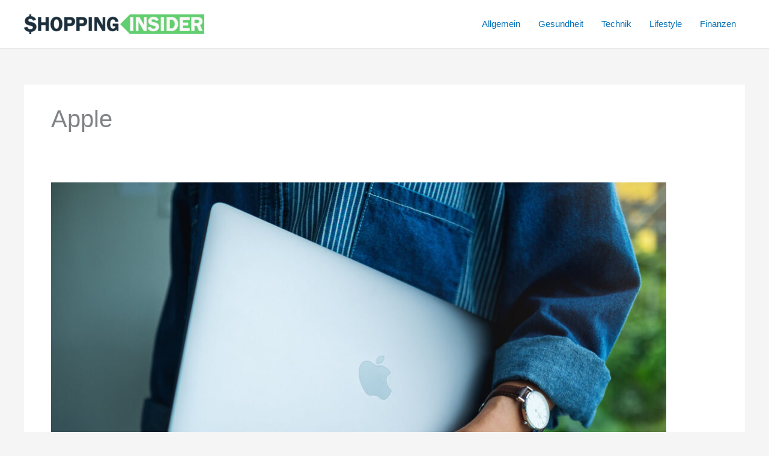

--- FILE ---
content_type: text/html; charset=UTF-8
request_url: https://shopping-insider.com/tag/apple/
body_size: 6620
content:
<!DOCTYPE html><html lang="de"><head><meta charset="UTF-8"><meta name="viewport" content="width=device-width, initial-scale=1"><link rel="profile" href="https://gmpg.org/xfn/11"><meta name='robots' content='index, follow, max-image-preview:large, max-snippet:-1, max-video-preview:-1' /><link media="all" href="https://shopping-insider.com/wp-content/cache/autoptimize/css/autoptimize_fbf609c2b0c7c3409ebd1e4505215567.css" rel="stylesheet"><title>Apple Archive - Shopping Insider</title><link rel="canonical" href="https://shopping-insider.com/tag/apple/" /><meta property="og:locale" content="de_DE" /><meta property="og:type" content="article" /><meta property="og:title" content="Apple Archive - Shopping Insider" /><meta property="og:url" content="https://shopping-insider.com/tag/apple/" /><meta property="og:site_name" content="Shopping Insider" /><meta name="twitter:card" content="summary_large_image" /> <script type="application/ld+json" class="yoast-schema-graph">{"@context":"https://schema.org","@graph":[{"@type":"CollectionPage","@id":"https://shopping-insider.com/tag/apple/","url":"https://shopping-insider.com/tag/apple/","name":"Apple Archive - Shopping Insider","isPartOf":{"@id":"https://shopping-insider.com/#website"},"primaryImageOfPage":{"@id":"https://shopping-insider.com/tag/apple/#primaryimage"},"image":{"@id":"https://shopping-insider.com/tag/apple/#primaryimage"},"thumbnailUrl":"https://shopping-insider.com/wp-content/uploads/2022/05/AdobeStock_372843425_Editorial_Use_Only.jpg","breadcrumb":{"@id":"https://shopping-insider.com/tag/apple/#breadcrumb"},"inLanguage":"de"},{"@type":"ImageObject","inLanguage":"de","@id":"https://shopping-insider.com/tag/apple/#primaryimage","url":"https://shopping-insider.com/wp-content/uploads/2022/05/AdobeStock_372843425_Editorial_Use_Only.jpg","contentUrl":"https://shopping-insider.com/wp-content/uploads/2022/05/AdobeStock_372843425_Editorial_Use_Only.jpg","width":1920,"height":1280,"caption":"Eine Frau geht spazieren, mit einem Apple MacBook Pro Laptop-Computer in der Hand"},{"@type":"BreadcrumbList","@id":"https://shopping-insider.com/tag/apple/#breadcrumb","itemListElement":[{"@type":"ListItem","position":1,"name":"Startseite","item":"https://shopping-insider.com/"},{"@type":"ListItem","position":2,"name":"Apple"}]},{"@type":"WebSite","@id":"https://shopping-insider.com/#website","url":"https://shopping-insider.com/","name":"Shopping Insider","description":"Mehr fürs Geld","publisher":{"@id":"https://shopping-insider.com/#organization"},"potentialAction":[{"@type":"SearchAction","target":{"@type":"EntryPoint","urlTemplate":"https://shopping-insider.com/?s={search_term_string}"},"query-input":{"@type":"PropertyValueSpecification","valueRequired":true,"valueName":"search_term_string"}}],"inLanguage":"de"},{"@type":"Organization","@id":"https://shopping-insider.com/#organization","name":"Shopping Insider","url":"https://shopping-insider.com/","logo":{"@type":"ImageObject","inLanguage":"de","@id":"https://shopping-insider.com/#/schema/logo/image/","url":"https://shopping-insider.com/wp-content/uploads/2021/05/shopping-insider-logo.png","contentUrl":"https://shopping-insider.com/wp-content/uploads/2021/05/shopping-insider-logo.png","width":687,"height":75,"caption":"Shopping Insider"},"image":{"@id":"https://shopping-insider.com/#/schema/logo/image/"}}]}</script> <link rel="alternate" type="application/rss+xml" title="Shopping Insider &raquo; Feed" href="https://shopping-insider.com/feed/" /><link rel="alternate" type="application/rss+xml" title="Shopping Insider &raquo; Apple Schlagwort-Feed" href="https://shopping-insider.com/tag/apple/feed/" /><link rel="https://api.w.org/" href="https://shopping-insider.com/wp-json/" /><link rel="alternate" title="JSON" type="application/json" href="https://shopping-insider.com/wp-json/wp/v2/tags/32" /><link rel="EditURI" type="application/rsd+xml" title="RSD" href="https://shopping-insider.com/xmlrpc.php?rsd" /><meta name="generator" content="WordPress 6.9" /><meta name="generator" content="Elementor 3.32.5; features: additional_custom_breakpoints; settings: css_print_method-external, google_font-enabled, font_display-auto"><link rel="icon" href="https://shopping-insider.com/wp-content/uploads/2021/05/cropped-shopping-insider-favicon-32x32.png" sizes="32x32" /><link rel="icon" href="https://shopping-insider.com/wp-content/uploads/2021/05/cropped-shopping-insider-favicon-192x192.png" sizes="192x192" /><link rel="apple-touch-icon" href="https://shopping-insider.com/wp-content/uploads/2021/05/cropped-shopping-insider-favicon-180x180.png" /><meta name="msapplication-TileImage" content="https://shopping-insider.com/wp-content/uploads/2021/05/cropped-shopping-insider-favicon-270x270.png" /></head><body itemtype='https://schema.org/Blog' itemscope='itemscope' class="archive tag tag-apple tag-32 wp-custom-logo wp-embed-responsive wp-theme-astra ast-desktop ast-separate-container ast-two-container ast-no-sidebar astra-4.11.13 group-blog ast-inherit-site-logo-transparent ast-hfb-header elementor-default elementor-kit-6"> <a
 class="skip-link screen-reader-text"
 href="#content"
 title="Zum Inhalt springen"> Zum Inhalt springen</a><div
class="hfeed site" id="page"><header
 class="site-header header-main-layout-1 ast-primary-menu-enabled ast-logo-title-inline ast-hide-custom-menu-mobile ast-builder-menu-toggle-icon ast-mobile-header-inline" id="masthead" itemtype="https://schema.org/WPHeader" itemscope="itemscope" itemid="#masthead"		><div id="ast-desktop-header" data-toggle-type="dropdown"><div class="ast-main-header-wrap main-header-bar-wrap "><div class="ast-primary-header-bar ast-primary-header main-header-bar site-header-focus-item" data-section="section-primary-header-builder"><div class="site-primary-header-wrap ast-builder-grid-row-container site-header-focus-item ast-container" data-section="section-primary-header-builder"><div class="ast-builder-grid-row ast-builder-grid-row-has-sides ast-builder-grid-row-no-center"><div class="site-header-primary-section-left site-header-section ast-flex site-header-section-left"><div class="ast-builder-layout-element ast-flex site-header-focus-item" data-section="title_tagline"><div
 class="site-branding ast-site-identity" itemtype="https://schema.org/Organization" itemscope="itemscope"				> <span class="site-logo-img"><a href="https://shopping-insider.com/" class="custom-logo-link" rel="home"><noscript><img width="300" height="33" src="https://shopping-insider.com/wp-content/uploads/2021/05/shopping-insider-logo-300x33.png" class="custom-logo" alt="Shopping Insider" decoding="async" srcset="https://shopping-insider.com/wp-content/uploads/2021/05/shopping-insider-logo-300x33.png 300w, https://shopping-insider.com/wp-content/uploads/2021/05/shopping-insider-logo.png 687w" sizes="(max-width: 300px) 100vw, 300px" /></noscript><img width="300" height="33" src='data:image/svg+xml,%3Csvg%20xmlns=%22http://www.w3.org/2000/svg%22%20viewBox=%220%200%20300%2033%22%3E%3C/svg%3E' data-src="https://shopping-insider.com/wp-content/uploads/2021/05/shopping-insider-logo-300x33.png" class="lazyload custom-logo" alt="Shopping Insider" decoding="async" data-srcset="https://shopping-insider.com/wp-content/uploads/2021/05/shopping-insider-logo-300x33.png 300w, https://shopping-insider.com/wp-content/uploads/2021/05/shopping-insider-logo.png 687w" data-sizes="(max-width: 300px) 100vw, 300px" /></a></span></div></div></div><div class="site-header-primary-section-right site-header-section ast-flex ast-grid-right-section"><div class="ast-builder-menu-1 ast-builder-menu ast-flex ast-builder-menu-1-focus-item ast-builder-layout-element site-header-focus-item" data-section="section-hb-menu-1"><div class="ast-main-header-bar-alignment"><div class="main-header-bar-navigation"><nav class="site-navigation ast-flex-grow-1 navigation-accessibility site-header-focus-item" id="primary-site-navigation-desktop" aria-label="Primäre Website-Navigation" itemtype="https://schema.org/SiteNavigationElement" itemscope="itemscope"><div class="main-navigation ast-inline-flex"><ul id="ast-hf-menu-1" class="main-header-menu ast-menu-shadow ast-nav-menu ast-flex  submenu-with-border stack-on-mobile"><li id="menu-item-39" class="menu-item menu-item-type-taxonomy menu-item-object-category menu-item-39"><a href="https://shopping-insider.com/kategorie/allgemein/" class="menu-link">Allgemein</a></li><li id="menu-item-41" class="menu-item menu-item-type-taxonomy menu-item-object-category menu-item-41"><a href="https://shopping-insider.com/kategorie/gesundheit/" class="menu-link">Gesundheit</a></li><li id="menu-item-43" class="menu-item menu-item-type-taxonomy menu-item-object-category menu-item-43"><a href="https://shopping-insider.com/kategorie/technik/" class="menu-link">Technik</a></li><li id="menu-item-42" class="menu-item menu-item-type-taxonomy menu-item-object-category menu-item-42"><a href="https://shopping-insider.com/kategorie/lifestyle/" class="menu-link">Lifestyle</a></li><li id="menu-item-40" class="menu-item menu-item-type-taxonomy menu-item-object-category menu-item-40"><a href="https://shopping-insider.com/kategorie/finanzen/" class="menu-link">Finanzen</a></li></ul></div></nav></div></div></div></div></div></div></div></div></div><div id="ast-mobile-header" class="ast-mobile-header-wrap " data-type="dropdown"><div class="ast-main-header-wrap main-header-bar-wrap" ><div class="ast-primary-header-bar ast-primary-header main-header-bar site-primary-header-wrap site-header-focus-item ast-builder-grid-row-layout-default ast-builder-grid-row-tablet-layout-default ast-builder-grid-row-mobile-layout-default" data-section="section-primary-header-builder"><div class="ast-builder-grid-row ast-builder-grid-row-has-sides ast-builder-grid-row-no-center"><div class="site-header-primary-section-left site-header-section ast-flex site-header-section-left"><div class="ast-builder-layout-element ast-flex site-header-focus-item" data-section="title_tagline"><div
 class="site-branding ast-site-identity" itemtype="https://schema.org/Organization" itemscope="itemscope"				> <span class="site-logo-img"><a href="https://shopping-insider.com/" class="custom-logo-link" rel="home"><noscript><img width="300" height="33" src="https://shopping-insider.com/wp-content/uploads/2021/05/shopping-insider-logo-300x33.png" class="custom-logo" alt="Shopping Insider" decoding="async" srcset="https://shopping-insider.com/wp-content/uploads/2021/05/shopping-insider-logo-300x33.png 300w, https://shopping-insider.com/wp-content/uploads/2021/05/shopping-insider-logo.png 687w" sizes="(max-width: 300px) 100vw, 300px" /></noscript><img width="300" height="33" src='data:image/svg+xml,%3Csvg%20xmlns=%22http://www.w3.org/2000/svg%22%20viewBox=%220%200%20300%2033%22%3E%3C/svg%3E' data-src="https://shopping-insider.com/wp-content/uploads/2021/05/shopping-insider-logo-300x33.png" class="lazyload custom-logo" alt="Shopping Insider" decoding="async" data-srcset="https://shopping-insider.com/wp-content/uploads/2021/05/shopping-insider-logo-300x33.png 300w, https://shopping-insider.com/wp-content/uploads/2021/05/shopping-insider-logo.png 687w" data-sizes="(max-width: 300px) 100vw, 300px" /></a></span></div></div></div><div class="site-header-primary-section-right site-header-section ast-flex ast-grid-right-section"><div class="ast-builder-layout-element ast-flex site-header-focus-item" data-section="section-header-mobile-trigger"><div class="ast-button-wrap"> <button type="button" class="menu-toggle main-header-menu-toggle ast-mobile-menu-trigger-minimal"   aria-expanded="false" aria-label="Main menu toggle"> <span class="screen-reader-text">Main Menu</span> <span class="mobile-menu-toggle-icon"> <span aria-hidden="true" class="ahfb-svg-iconset ast-inline-flex svg-baseline"><svg class='ast-mobile-svg ast-menu-svg' fill='currentColor' version='1.1' xmlns='http://www.w3.org/2000/svg' width='24' height='24' viewBox='0 0 24 24'><path d='M3 13h18c0.552 0 1-0.448 1-1s-0.448-1-1-1h-18c-0.552 0-1 0.448-1 1s0.448 1 1 1zM3 7h18c0.552 0 1-0.448 1-1s-0.448-1-1-1h-18c-0.552 0-1 0.448-1 1s0.448 1 1 1zM3 19h18c0.552 0 1-0.448 1-1s-0.448-1-1-1h-18c-0.552 0-1 0.448-1 1s0.448 1 1 1z'></path></svg></span><span aria-hidden="true" class="ahfb-svg-iconset ast-inline-flex svg-baseline"><svg class='ast-mobile-svg ast-close-svg' fill='currentColor' version='1.1' xmlns='http://www.w3.org/2000/svg' width='24' height='24' viewBox='0 0 24 24'><path d='M5.293 6.707l5.293 5.293-5.293 5.293c-0.391 0.391-0.391 1.024 0 1.414s1.024 0.391 1.414 0l5.293-5.293 5.293 5.293c0.391 0.391 1.024 0.391 1.414 0s0.391-1.024 0-1.414l-5.293-5.293 5.293-5.293c0.391-0.391 0.391-1.024 0-1.414s-1.024-0.391-1.414 0l-5.293 5.293-5.293-5.293c-0.391-0.391-1.024-0.391-1.414 0s-0.391 1.024 0 1.414z'></path></svg></span> </span> </button></div></div></div></div></div></div><div class="ast-mobile-header-content content-align-flex-start "><div class="ast-builder-menu-mobile ast-builder-menu ast-builder-menu-mobile-focus-item ast-builder-layout-element site-header-focus-item" data-section="section-header-mobile-menu"><div class="ast-main-header-bar-alignment"><div class="main-header-bar-navigation"><nav class="site-navigation ast-flex-grow-1 navigation-accessibility" id="ast-mobile-site-navigation" aria-label="Seiten-Navigation" itemtype="https://schema.org/SiteNavigationElement" itemscope="itemscope"><div id="ast-hf-mobile-menu" class="main-navigation"><ul class="main-header-menu ast-nav-menu ast-flex  submenu-with-border astra-menu-animation-fade  stack-on-mobile"><li class="page_item page-item-5 menu-item"><a href="https://shopping-insider.com/" class="menu-link">Home</a></li></ul></div></nav></div></div></div></div></div></header><div id="content" class="site-content"><div class="ast-container"><div id="primary" class="content-area primary"><section class="ast-archive-description"><h1 class="page-title ast-archive-title">Apple</h1></section><main id="main" class="site-main"><div class="ast-row"><article
class="post-358 post type-post status-publish format-standard has-post-thumbnail hentry category-produkte tag-apple tag-dienstleistungen tag-macbook-pro tag-produkte ast-grid-common-col ast-full-width ast-article-post" id="post-358" itemtype="https://schema.org/CreativeWork" itemscope="itemscope"><div class="ast-post-format- blog-layout-1 ast-article-inner"><div class="post-content ast-grid-common-col" ><div class="ast-blog-featured-section post-thumb ast-blog-single-element"><div class="post-thumb-img-content post-thumb"><a href="https://shopping-insider.com/apple-modelle-wir-schauen-uns-das-macbook-pro-naeher-an/" aria-label="Read: Apple Modelle &#8211; wir schauen uns das Macbook Pro näher an" ><img fetchpriority="high" width="1024" height="683" src="https://shopping-insider.com/wp-content/uploads/2022/05/AdobeStock_372843425_Editorial_Use_Only-1024x683.jpg" class="attachment-large size-large wp-post-image" alt="Eine Frau geht spazieren, mit einem Apple MacBook Pro Laptop-Computer in der Hand" itemprop="image" decoding="async" srcset="https://shopping-insider.com/wp-content/uploads/2022/05/AdobeStock_372843425_Editorial_Use_Only-1024x683.jpg 1024w, https://shopping-insider.com/wp-content/uploads/2022/05/AdobeStock_372843425_Editorial_Use_Only-300x200.jpg 300w, https://shopping-insider.com/wp-content/uploads/2022/05/AdobeStock_372843425_Editorial_Use_Only-768x512.jpg 768w, https://shopping-insider.com/wp-content/uploads/2022/05/AdobeStock_372843425_Editorial_Use_Only-1536x1024.jpg 1536w, https://shopping-insider.com/wp-content/uploads/2022/05/AdobeStock_372843425_Editorial_Use_Only.jpg 1920w" sizes="(max-width: 1024px) 100vw, 1024px" /></a></div></div><h2 class="entry-title ast-blog-single-element" itemprop="headline"><a href="https://shopping-insider.com/apple-modelle-wir-schauen-uns-das-macbook-pro-naeher-an/" rel="bookmark">Apple Modelle &#8211; wir schauen uns das Macbook Pro näher an</a></h2><header class="entry-header ast-blog-single-element ast-blog-meta-container"><div class="entry-meta"><span class="ast-taxonomy-container cat-links default"><a href="https://shopping-insider.com/kategorie/produkte/" rel="category tag">Produkte</a></span> / <span class="posted-on"><span class="published" itemprop="datePublished"> 28. April 2022 </span></span></div></header><div class="ast-excerpt-container ast-blog-single-element"><p>Mit dem Macbook hat Apple eine wahre Erfolgsgeschichte geschrieben. Ursprünglich als Nachfolgemodell der iBooks und PowerBooks gedacht, ist das Macbook mittlerweile auf der ganzen Welt beliebt. Da ist es nicht verwunderlich, dass Apple mit dem Macbook Pro wieder einmal nachgelegt hat. Im folgenden Artikel wollen wir uns das Macbook Pro einmal genauer anschauen. Die Ausstattung [&hellip;]</p></div><p class="ast-blog-single-element ast-read-more-container read-more"> <a class="" href="https://shopping-insider.com/apple-modelle-wir-schauen-uns-das-macbook-pro-naeher-an/"> <span class="screen-reader-text">Apple Modelle &#8211; wir schauen uns das Macbook Pro näher an</span> Weiterlesen »</a></p><div class="entry-content clear"
 itemprop="text"		></div></div></div></article></div></main></div></div></div><footer
class="site-footer" id="colophon" itemtype="https://schema.org/WPFooter" itemscope="itemscope" itemid="#colophon"><div class="site-below-footer-wrap ast-builder-grid-row-container site-footer-focus-item ast-builder-grid-row-full ast-builder-grid-row-tablet-full ast-builder-grid-row-mobile-full ast-footer-row-stack ast-footer-row-tablet-stack ast-footer-row-mobile-stack" data-section="section-below-footer-builder"><div class="ast-builder-grid-row-container-inner"><div class="ast-builder-footer-grid-columns site-below-footer-inner-wrap ast-builder-grid-row"><div class="site-footer-below-section-1 site-footer-section site-footer-section-1"><div class="ast-builder-layout-element ast-flex site-footer-focus-item ast-footer-copyright" data-section="section-footer-builder"><div class="ast-footer-copyright"><p>Copyright &copy; 2026 Shopping Insider | Präsentiert von <a href="https://wpastra.com" rel="nofollow noopener" target="_blank">Astra-WordPress-Theme</a></p></div></div></div></div></div></div></footer></div> <script type="speculationrules">{"prefetch":[{"source":"document","where":{"and":[{"href_matches":"/*"},{"not":{"href_matches":["/wp-*.php","/wp-admin/*","/wp-content/uploads/*","/wp-content/*","/wp-content/plugins/*","/wp-content/themes/astra/*","/*\\?(.+)"]}},{"not":{"selector_matches":"a[rel~=\"nofollow\"]"}},{"not":{"selector_matches":".no-prefetch, .no-prefetch a"}}]},"eagerness":"conservative"}]}</script> <script>const lazyloadRunObserver = () => {
					const lazyloadBackgrounds = document.querySelectorAll( `.e-con.e-parent:not(.e-lazyloaded)` );
					const lazyloadBackgroundObserver = new IntersectionObserver( ( entries ) => {
						entries.forEach( ( entry ) => {
							if ( entry.isIntersecting ) {
								let lazyloadBackground = entry.target;
								if( lazyloadBackground ) {
									lazyloadBackground.classList.add( 'e-lazyloaded' );
								}
								lazyloadBackgroundObserver.unobserve( entry.target );
							}
						});
					}, { rootMargin: '200px 0px 200px 0px' } );
					lazyloadBackgrounds.forEach( ( lazyloadBackground ) => {
						lazyloadBackgroundObserver.observe( lazyloadBackground );
					} );
				};
				const events = [
					'DOMContentLoaded',
					'elementor/lazyload/observe',
				];
				events.forEach( ( event ) => {
					document.addEventListener( event, lazyloadRunObserver );
				} );</script> <noscript><style>.lazyload{display:none;}</style></noscript><script data-noptimize="1">window.lazySizesConfig=window.lazySizesConfig||{};window.lazySizesConfig.loadMode=1;</script><script async data-noptimize="1" src='https://shopping-insider.com/wp-content/plugins/autoptimize/classes/external/js/lazysizes.min.js?ao_version=3.1.13'></script> <script>/(trident|msie)/i.test(navigator.userAgent)&&document.getElementById&&window.addEventListener&&window.addEventListener("hashchange",function(){var t,e=location.hash.substring(1);/^[A-z0-9_-]+$/.test(e)&&(t=document.getElementById(e))&&(/^(?:a|select|input|button|textarea)$/i.test(t.tagName)||(t.tabIndex=-1),t.focus())},!1);</script> <script id="astra-theme-js-js-extra">var astra = {"break_point":"921","isRtl":"","is_scroll_to_id":"","is_scroll_to_top":"","is_header_footer_builder_active":"1","responsive_cart_click":"flyout","is_dark_palette":""};
//# sourceURL=astra-theme-js-js-extra</script> <script src="https://shopping-insider.com/wp-includes/js/dist/dom-ready.min.js?ver=f77871ff7694fffea381" id="wp-dom-ready-js"></script> <script id="starter-templates-zip-preview-js-extra">var starter_templates_zip_preview = {"AstColorPaletteVarPrefix":"--ast-global-color-","AstEleColorPaletteVarPrefix":["ast-global-color-0","ast-global-color-1","ast-global-color-2","ast-global-color-3","ast-global-color-4","ast-global-color-5","ast-global-color-6","ast-global-color-7","ast-global-color-8"]};
//# sourceURL=starter-templates-zip-preview-js-extra</script> <script id="wp-emoji-settings" type="application/json">{"baseUrl":"https://s.w.org/images/core/emoji/17.0.2/72x72/","ext":".png","svgUrl":"https://s.w.org/images/core/emoji/17.0.2/svg/","svgExt":".svg","source":{"concatemoji":"https://shopping-insider.com/wp-includes/js/wp-emoji-release.min.js?ver=6.9"}}</script> <script type="module">/*! This file is auto-generated */
const a=JSON.parse(document.getElementById("wp-emoji-settings").textContent),o=(window._wpemojiSettings=a,"wpEmojiSettingsSupports"),s=["flag","emoji"];function i(e){try{var t={supportTests:e,timestamp:(new Date).valueOf()};sessionStorage.setItem(o,JSON.stringify(t))}catch(e){}}function c(e,t,n){e.clearRect(0,0,e.canvas.width,e.canvas.height),e.fillText(t,0,0);t=new Uint32Array(e.getImageData(0,0,e.canvas.width,e.canvas.height).data);e.clearRect(0,0,e.canvas.width,e.canvas.height),e.fillText(n,0,0);const a=new Uint32Array(e.getImageData(0,0,e.canvas.width,e.canvas.height).data);return t.every((e,t)=>e===a[t])}function p(e,t){e.clearRect(0,0,e.canvas.width,e.canvas.height),e.fillText(t,0,0);var n=e.getImageData(16,16,1,1);for(let e=0;e<n.data.length;e++)if(0!==n.data[e])return!1;return!0}function u(e,t,n,a){switch(t){case"flag":return n(e,"\ud83c\udff3\ufe0f\u200d\u26a7\ufe0f","\ud83c\udff3\ufe0f\u200b\u26a7\ufe0f")?!1:!n(e,"\ud83c\udde8\ud83c\uddf6","\ud83c\udde8\u200b\ud83c\uddf6")&&!n(e,"\ud83c\udff4\udb40\udc67\udb40\udc62\udb40\udc65\udb40\udc6e\udb40\udc67\udb40\udc7f","\ud83c\udff4\u200b\udb40\udc67\u200b\udb40\udc62\u200b\udb40\udc65\u200b\udb40\udc6e\u200b\udb40\udc67\u200b\udb40\udc7f");case"emoji":return!a(e,"\ud83e\u1fac8")}return!1}function f(e,t,n,a){let r;const o=(r="undefined"!=typeof WorkerGlobalScope&&self instanceof WorkerGlobalScope?new OffscreenCanvas(300,150):document.createElement("canvas")).getContext("2d",{willReadFrequently:!0}),s=(o.textBaseline="top",o.font="600 32px Arial",{});return e.forEach(e=>{s[e]=t(o,e,n,a)}),s}function r(e){var t=document.createElement("script");t.src=e,t.defer=!0,document.head.appendChild(t)}a.supports={everything:!0,everythingExceptFlag:!0},new Promise(t=>{let n=function(){try{var e=JSON.parse(sessionStorage.getItem(o));if("object"==typeof e&&"number"==typeof e.timestamp&&(new Date).valueOf()<e.timestamp+604800&&"object"==typeof e.supportTests)return e.supportTests}catch(e){}return null}();if(!n){if("undefined"!=typeof Worker&&"undefined"!=typeof OffscreenCanvas&&"undefined"!=typeof URL&&URL.createObjectURL&&"undefined"!=typeof Blob)try{var e="postMessage("+f.toString()+"("+[JSON.stringify(s),u.toString(),c.toString(),p.toString()].join(",")+"));",a=new Blob([e],{type:"text/javascript"});const r=new Worker(URL.createObjectURL(a),{name:"wpTestEmojiSupports"});return void(r.onmessage=e=>{i(n=e.data),r.terminate(),t(n)})}catch(e){}i(n=f(s,u,c,p))}t(n)}).then(e=>{for(const n in e)a.supports[n]=e[n],a.supports.everything=a.supports.everything&&a.supports[n],"flag"!==n&&(a.supports.everythingExceptFlag=a.supports.everythingExceptFlag&&a.supports[n]);var t;a.supports.everythingExceptFlag=a.supports.everythingExceptFlag&&!a.supports.flag,a.supports.everything||((t=a.source||{}).concatemoji?r(t.concatemoji):t.wpemoji&&t.twemoji&&(r(t.twemoji),r(t.wpemoji)))});
//# sourceURL=https://shopping-insider.com/wp-includes/js/wp-emoji-loader.min.js</script> <script defer src="https://shopping-insider.com/wp-content/cache/autoptimize/js/autoptimize_3ff788ef128ca57371411333103c8c46.js"></script></body></html>